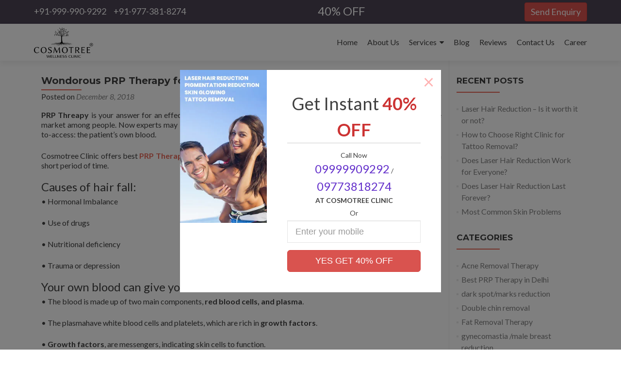

--- FILE ---
content_type: text/html; charset=UTF-8
request_url: https://cosmotreeclinic.com/wondorous-prp-therapy-for-wonderful-hair/
body_size: 19160
content:
<!DOCTYPE html>

<html lang="en-US" prefix="og: http://ogp.me/ns#">
<head>
<meta charset="UTF-8">
<meta name="viewport" content="width=device-width, initial-scale=1">
<link rel="profile" href="http://gmpg.org/xfn/11">
<link rel="pingback" href="https://cosmotreeclinic.com/xmlrpc.php">
	
<title>Wondorous PRP Therapy for Wonderful Hair | PRP Therapy in Delhi</title>
<meta name='robots' content='max-image-preview:large' />
	<style>img:is([sizes="auto" i], [sizes^="auto," i]) { contain-intrinsic-size: 3000px 1500px }</style>
	<!-- Speed of this site is optimised by WP Performance Score Booster plugin v1.9.2.2 - https://dipakgajjar.com/wp-performance-score-booster/ -->

<!-- This site is optimized with the Yoast SEO plugin v9.3 - https://yoast.com/wordpress/plugins/seo/ -->
<meta name="description" content="It is proven that PRP Therapy is much effective than other treatments of hair fall. By visiting us, you can get the satisfied PRP Therapy in Delhi at affordable prices."/>
<link rel="canonical" href="https://cosmotreeclinic.com/wondorous-prp-therapy-for-wonderful-hair/" />
<meta property="og:locale" content="en_US" />
<meta property="og:type" content="article" />
<meta property="og:title" content="Wondorous PRP Therapy for Wonderful Hair | PRP Therapy in Delhi" />
<meta property="og:description" content="It is proven that PRP Therapy is much effective than other treatments of hair fall. By visiting us, you can get the satisfied PRP Therapy in Delhi at affordable prices." />
<meta property="og:url" content="https://cosmotreeclinic.com/wondorous-prp-therapy-for-wonderful-hair/" />
<meta property="og:site_name" content="Cosmotree Clinic" />
<meta property="article:publisher" content="https://www.facebook.com/cosmotreeclinic" />
<meta property="article:tag" content="Best Hair Fall Treatment in Delhi" />
<meta property="article:tag" content="Best PRP Therapy in Delhi" />
<meta property="article:tag" content="Hair Loss Treatment in Delhi" />
<meta property="article:tag" content="PRP Therapy" />
<meta property="article:tag" content="PRP Therapy in Delhi" />
<meta property="article:tag" content="PRP Treatment" />
<meta property="article:section" content="hair fall / prp therapy" />
<meta property="article:published_time" content="2018-12-08T09:29:32+05:30" />
<meta property="article:modified_time" content="2019-01-28T13:16:25+05:30" />
<meta property="og:updated_time" content="2019-01-28T13:16:25+05:30" />
<meta property="og:image" content="https://cosmotreeclinic.com/wp-content/uploads/2018/12/hair-fall-prp.jpg" />
<meta property="og:image:secure_url" content="https://cosmotreeclinic.com/wp-content/uploads/2018/12/hair-fall-prp.jpg" />
<meta property="og:image:width" content="250" />
<meta property="og:image:height" content="250" />
<meta property="og:image:alt" content="PRP Therapy in Delhi" />
<meta name="twitter:card" content="summary_large_image" />
<meta name="twitter:description" content="It is proven that PRP Therapy is much effective than other treatments of hair fall. By visiting us, you can get the satisfied PRP Therapy in Delhi at affordable prices." />
<meta name="twitter:title" content="Wondorous PRP Therapy for Wonderful Hair | PRP Therapy in Delhi" />
<meta name="twitter:site" content="@CosmotreeClinic" />
<meta name="twitter:image" content="https://cosmotreeclinic.com/wp-content/uploads/2018/12/hair-fall-prp.jpg" />
<meta name="twitter:creator" content="@CosmotreeClinic" />
<script type='application/ld+json'>{"@context":"https://schema.org","@type":"Organization","url":"https://cosmotreeclinic.com/","sameAs":["https://www.facebook.com/cosmotreeclinic","https://in.linkedin.com/in/cosmotreeclinic","https://www.youtube.com/channel/UCyY12ts3Uek5yQkWcbOV-mw","https://twitter.com/CosmotreeClinic"],"@id":"https://cosmotreeclinic.com/#organization","name":"Cosmotree Clinic","logo":"https://cosmotreeclinic.com/wp-content/uploads/2018/10/logo.png"}</script>
<!-- / Yoast SEO plugin. -->

<link rel='dns-prefetch' href='//maxcdn.bootstrapcdn.com' />
<link rel='dns-prefetch' href='//fonts.googleapis.com' />
<link rel="alternate" type="application/rss+xml" title="Cosmotree Clinic &raquo; Feed" href="https://cosmotreeclinic.com/feed/" />
<link rel="alternate" type="application/rss+xml" title="Cosmotree Clinic &raquo; Comments Feed" href="https://cosmotreeclinic.com/comments/feed/" />
<link rel="alternate" type="application/rss+xml" title="Cosmotree Clinic &raquo; Wondorous PRP Therapy for Wonderful Hair Comments Feed" href="https://cosmotreeclinic.com/wondorous-prp-therapy-for-wonderful-hair/feed/" />
<script type="text/javascript">
/* <![CDATA[ */
window._wpemojiSettings = {"baseUrl":"https:\/\/s.w.org\/images\/core\/emoji\/15.0.3\/72x72\/","ext":".png","svgUrl":"https:\/\/s.w.org\/images\/core\/emoji\/15.0.3\/svg\/","svgExt":".svg","source":{"concatemoji":"https:\/\/cosmotreeclinic.com\/wp-includes\/js\/wp-emoji-release.min.js"}};
/*! This file is auto-generated */
!function(i,n){var o,s,e;function c(e){try{var t={supportTests:e,timestamp:(new Date).valueOf()};sessionStorage.setItem(o,JSON.stringify(t))}catch(e){}}function p(e,t,n){e.clearRect(0,0,e.canvas.width,e.canvas.height),e.fillText(t,0,0);var t=new Uint32Array(e.getImageData(0,0,e.canvas.width,e.canvas.height).data),r=(e.clearRect(0,0,e.canvas.width,e.canvas.height),e.fillText(n,0,0),new Uint32Array(e.getImageData(0,0,e.canvas.width,e.canvas.height).data));return t.every(function(e,t){return e===r[t]})}function u(e,t,n){switch(t){case"flag":return n(e,"\ud83c\udff3\ufe0f\u200d\u26a7\ufe0f","\ud83c\udff3\ufe0f\u200b\u26a7\ufe0f")?!1:!n(e,"\ud83c\uddfa\ud83c\uddf3","\ud83c\uddfa\u200b\ud83c\uddf3")&&!n(e,"\ud83c\udff4\udb40\udc67\udb40\udc62\udb40\udc65\udb40\udc6e\udb40\udc67\udb40\udc7f","\ud83c\udff4\u200b\udb40\udc67\u200b\udb40\udc62\u200b\udb40\udc65\u200b\udb40\udc6e\u200b\udb40\udc67\u200b\udb40\udc7f");case"emoji":return!n(e,"\ud83d\udc26\u200d\u2b1b","\ud83d\udc26\u200b\u2b1b")}return!1}function f(e,t,n){var r="undefined"!=typeof WorkerGlobalScope&&self instanceof WorkerGlobalScope?new OffscreenCanvas(300,150):i.createElement("canvas"),a=r.getContext("2d",{willReadFrequently:!0}),o=(a.textBaseline="top",a.font="600 32px Arial",{});return e.forEach(function(e){o[e]=t(a,e,n)}),o}function t(e){var t=i.createElement("script");t.src=e,t.defer=!0,i.head.appendChild(t)}"undefined"!=typeof Promise&&(o="wpEmojiSettingsSupports",s=["flag","emoji"],n.supports={everything:!0,everythingExceptFlag:!0},e=new Promise(function(e){i.addEventListener("DOMContentLoaded",e,{once:!0})}),new Promise(function(t){var n=function(){try{var e=JSON.parse(sessionStorage.getItem(o));if("object"==typeof e&&"number"==typeof e.timestamp&&(new Date).valueOf()<e.timestamp+604800&&"object"==typeof e.supportTests)return e.supportTests}catch(e){}return null}();if(!n){if("undefined"!=typeof Worker&&"undefined"!=typeof OffscreenCanvas&&"undefined"!=typeof URL&&URL.createObjectURL&&"undefined"!=typeof Blob)try{var e="postMessage("+f.toString()+"("+[JSON.stringify(s),u.toString(),p.toString()].join(",")+"));",r=new Blob([e],{type:"text/javascript"}),a=new Worker(URL.createObjectURL(r),{name:"wpTestEmojiSupports"});return void(a.onmessage=function(e){c(n=e.data),a.terminate(),t(n)})}catch(e){}c(n=f(s,u,p))}t(n)}).then(function(e){for(var t in e)n.supports[t]=e[t],n.supports.everything=n.supports.everything&&n.supports[t],"flag"!==t&&(n.supports.everythingExceptFlag=n.supports.everythingExceptFlag&&n.supports[t]);n.supports.everythingExceptFlag=n.supports.everythingExceptFlag&&!n.supports.flag,n.DOMReady=!1,n.readyCallback=function(){n.DOMReady=!0}}).then(function(){return e}).then(function(){var e;n.supports.everything||(n.readyCallback(),(e=n.source||{}).concatemoji?t(e.concatemoji):e.wpemoji&&e.twemoji&&(t(e.twemoji),t(e.wpemoji)))}))}((window,document),window._wpemojiSettings);
/* ]]> */
</script>
<style id='wp-emoji-styles-inline-css' type='text/css'>

	img.wp-smiley, img.emoji {
		display: inline !important;
		border: none !important;
		box-shadow: none !important;
		height: 1em !important;
		width: 1em !important;
		margin: 0 0.07em !important;
		vertical-align: -0.1em !important;
		background: none !important;
		padding: 0 !important;
	}
</style>
<link rel='stylesheet' id='wp-block-library-css' href='https://cosmotreeclinic.com/wp-includes/css/dist/block-library/style.min.css' type='text/css' media='all' />
<style id='classic-theme-styles-inline-css' type='text/css'>
/*! This file is auto-generated */
.wp-block-button__link{color:#fff;background-color:#32373c;border-radius:9999px;box-shadow:none;text-decoration:none;padding:calc(.667em + 2px) calc(1.333em + 2px);font-size:1.125em}.wp-block-file__button{background:#32373c;color:#fff;text-decoration:none}
</style>
<style id='global-styles-inline-css' type='text/css'>
:root{--wp--preset--aspect-ratio--square: 1;--wp--preset--aspect-ratio--4-3: 4/3;--wp--preset--aspect-ratio--3-4: 3/4;--wp--preset--aspect-ratio--3-2: 3/2;--wp--preset--aspect-ratio--2-3: 2/3;--wp--preset--aspect-ratio--16-9: 16/9;--wp--preset--aspect-ratio--9-16: 9/16;--wp--preset--color--black: #000000;--wp--preset--color--cyan-bluish-gray: #abb8c3;--wp--preset--color--white: #ffffff;--wp--preset--color--pale-pink: #f78da7;--wp--preset--color--vivid-red: #cf2e2e;--wp--preset--color--luminous-vivid-orange: #ff6900;--wp--preset--color--luminous-vivid-amber: #fcb900;--wp--preset--color--light-green-cyan: #7bdcb5;--wp--preset--color--vivid-green-cyan: #00d084;--wp--preset--color--pale-cyan-blue: #8ed1fc;--wp--preset--color--vivid-cyan-blue: #0693e3;--wp--preset--color--vivid-purple: #9b51e0;--wp--preset--gradient--vivid-cyan-blue-to-vivid-purple: linear-gradient(135deg,rgba(6,147,227,1) 0%,rgb(155,81,224) 100%);--wp--preset--gradient--light-green-cyan-to-vivid-green-cyan: linear-gradient(135deg,rgb(122,220,180) 0%,rgb(0,208,130) 100%);--wp--preset--gradient--luminous-vivid-amber-to-luminous-vivid-orange: linear-gradient(135deg,rgba(252,185,0,1) 0%,rgba(255,105,0,1) 100%);--wp--preset--gradient--luminous-vivid-orange-to-vivid-red: linear-gradient(135deg,rgba(255,105,0,1) 0%,rgb(207,46,46) 100%);--wp--preset--gradient--very-light-gray-to-cyan-bluish-gray: linear-gradient(135deg,rgb(238,238,238) 0%,rgb(169,184,195) 100%);--wp--preset--gradient--cool-to-warm-spectrum: linear-gradient(135deg,rgb(74,234,220) 0%,rgb(151,120,209) 20%,rgb(207,42,186) 40%,rgb(238,44,130) 60%,rgb(251,105,98) 80%,rgb(254,248,76) 100%);--wp--preset--gradient--blush-light-purple: linear-gradient(135deg,rgb(255,206,236) 0%,rgb(152,150,240) 100%);--wp--preset--gradient--blush-bordeaux: linear-gradient(135deg,rgb(254,205,165) 0%,rgb(254,45,45) 50%,rgb(107,0,62) 100%);--wp--preset--gradient--luminous-dusk: linear-gradient(135deg,rgb(255,203,112) 0%,rgb(199,81,192) 50%,rgb(65,88,208) 100%);--wp--preset--gradient--pale-ocean: linear-gradient(135deg,rgb(255,245,203) 0%,rgb(182,227,212) 50%,rgb(51,167,181) 100%);--wp--preset--gradient--electric-grass: linear-gradient(135deg,rgb(202,248,128) 0%,rgb(113,206,126) 100%);--wp--preset--gradient--midnight: linear-gradient(135deg,rgb(2,3,129) 0%,rgb(40,116,252) 100%);--wp--preset--font-size--small: 13px;--wp--preset--font-size--medium: 20px;--wp--preset--font-size--large: 36px;--wp--preset--font-size--x-large: 42px;--wp--preset--spacing--20: 0.44rem;--wp--preset--spacing--30: 0.67rem;--wp--preset--spacing--40: 1rem;--wp--preset--spacing--50: 1.5rem;--wp--preset--spacing--60: 2.25rem;--wp--preset--spacing--70: 3.38rem;--wp--preset--spacing--80: 5.06rem;--wp--preset--shadow--natural: 6px 6px 9px rgba(0, 0, 0, 0.2);--wp--preset--shadow--deep: 12px 12px 50px rgba(0, 0, 0, 0.4);--wp--preset--shadow--sharp: 6px 6px 0px rgba(0, 0, 0, 0.2);--wp--preset--shadow--outlined: 6px 6px 0px -3px rgba(255, 255, 255, 1), 6px 6px rgba(0, 0, 0, 1);--wp--preset--shadow--crisp: 6px 6px 0px rgba(0, 0, 0, 1);}:where(.is-layout-flex){gap: 0.5em;}:where(.is-layout-grid){gap: 0.5em;}body .is-layout-flex{display: flex;}.is-layout-flex{flex-wrap: wrap;align-items: center;}.is-layout-flex > :is(*, div){margin: 0;}body .is-layout-grid{display: grid;}.is-layout-grid > :is(*, div){margin: 0;}:where(.wp-block-columns.is-layout-flex){gap: 2em;}:where(.wp-block-columns.is-layout-grid){gap: 2em;}:where(.wp-block-post-template.is-layout-flex){gap: 1.25em;}:where(.wp-block-post-template.is-layout-grid){gap: 1.25em;}.has-black-color{color: var(--wp--preset--color--black) !important;}.has-cyan-bluish-gray-color{color: var(--wp--preset--color--cyan-bluish-gray) !important;}.has-white-color{color: var(--wp--preset--color--white) !important;}.has-pale-pink-color{color: var(--wp--preset--color--pale-pink) !important;}.has-vivid-red-color{color: var(--wp--preset--color--vivid-red) !important;}.has-luminous-vivid-orange-color{color: var(--wp--preset--color--luminous-vivid-orange) !important;}.has-luminous-vivid-amber-color{color: var(--wp--preset--color--luminous-vivid-amber) !important;}.has-light-green-cyan-color{color: var(--wp--preset--color--light-green-cyan) !important;}.has-vivid-green-cyan-color{color: var(--wp--preset--color--vivid-green-cyan) !important;}.has-pale-cyan-blue-color{color: var(--wp--preset--color--pale-cyan-blue) !important;}.has-vivid-cyan-blue-color{color: var(--wp--preset--color--vivid-cyan-blue) !important;}.has-vivid-purple-color{color: var(--wp--preset--color--vivid-purple) !important;}.has-black-background-color{background-color: var(--wp--preset--color--black) !important;}.has-cyan-bluish-gray-background-color{background-color: var(--wp--preset--color--cyan-bluish-gray) !important;}.has-white-background-color{background-color: var(--wp--preset--color--white) !important;}.has-pale-pink-background-color{background-color: var(--wp--preset--color--pale-pink) !important;}.has-vivid-red-background-color{background-color: var(--wp--preset--color--vivid-red) !important;}.has-luminous-vivid-orange-background-color{background-color: var(--wp--preset--color--luminous-vivid-orange) !important;}.has-luminous-vivid-amber-background-color{background-color: var(--wp--preset--color--luminous-vivid-amber) !important;}.has-light-green-cyan-background-color{background-color: var(--wp--preset--color--light-green-cyan) !important;}.has-vivid-green-cyan-background-color{background-color: var(--wp--preset--color--vivid-green-cyan) !important;}.has-pale-cyan-blue-background-color{background-color: var(--wp--preset--color--pale-cyan-blue) !important;}.has-vivid-cyan-blue-background-color{background-color: var(--wp--preset--color--vivid-cyan-blue) !important;}.has-vivid-purple-background-color{background-color: var(--wp--preset--color--vivid-purple) !important;}.has-black-border-color{border-color: var(--wp--preset--color--black) !important;}.has-cyan-bluish-gray-border-color{border-color: var(--wp--preset--color--cyan-bluish-gray) !important;}.has-white-border-color{border-color: var(--wp--preset--color--white) !important;}.has-pale-pink-border-color{border-color: var(--wp--preset--color--pale-pink) !important;}.has-vivid-red-border-color{border-color: var(--wp--preset--color--vivid-red) !important;}.has-luminous-vivid-orange-border-color{border-color: var(--wp--preset--color--luminous-vivid-orange) !important;}.has-luminous-vivid-amber-border-color{border-color: var(--wp--preset--color--luminous-vivid-amber) !important;}.has-light-green-cyan-border-color{border-color: var(--wp--preset--color--light-green-cyan) !important;}.has-vivid-green-cyan-border-color{border-color: var(--wp--preset--color--vivid-green-cyan) !important;}.has-pale-cyan-blue-border-color{border-color: var(--wp--preset--color--pale-cyan-blue) !important;}.has-vivid-cyan-blue-border-color{border-color: var(--wp--preset--color--vivid-cyan-blue) !important;}.has-vivid-purple-border-color{border-color: var(--wp--preset--color--vivid-purple) !important;}.has-vivid-cyan-blue-to-vivid-purple-gradient-background{background: var(--wp--preset--gradient--vivid-cyan-blue-to-vivid-purple) !important;}.has-light-green-cyan-to-vivid-green-cyan-gradient-background{background: var(--wp--preset--gradient--light-green-cyan-to-vivid-green-cyan) !important;}.has-luminous-vivid-amber-to-luminous-vivid-orange-gradient-background{background: var(--wp--preset--gradient--luminous-vivid-amber-to-luminous-vivid-orange) !important;}.has-luminous-vivid-orange-to-vivid-red-gradient-background{background: var(--wp--preset--gradient--luminous-vivid-orange-to-vivid-red) !important;}.has-very-light-gray-to-cyan-bluish-gray-gradient-background{background: var(--wp--preset--gradient--very-light-gray-to-cyan-bluish-gray) !important;}.has-cool-to-warm-spectrum-gradient-background{background: var(--wp--preset--gradient--cool-to-warm-spectrum) !important;}.has-blush-light-purple-gradient-background{background: var(--wp--preset--gradient--blush-light-purple) !important;}.has-blush-bordeaux-gradient-background{background: var(--wp--preset--gradient--blush-bordeaux) !important;}.has-luminous-dusk-gradient-background{background: var(--wp--preset--gradient--luminous-dusk) !important;}.has-pale-ocean-gradient-background{background: var(--wp--preset--gradient--pale-ocean) !important;}.has-electric-grass-gradient-background{background: var(--wp--preset--gradient--electric-grass) !important;}.has-midnight-gradient-background{background: var(--wp--preset--gradient--midnight) !important;}.has-small-font-size{font-size: var(--wp--preset--font-size--small) !important;}.has-medium-font-size{font-size: var(--wp--preset--font-size--medium) !important;}.has-large-font-size{font-size: var(--wp--preset--font-size--large) !important;}.has-x-large-font-size{font-size: var(--wp--preset--font-size--x-large) !important;}
:where(.wp-block-post-template.is-layout-flex){gap: 1.25em;}:where(.wp-block-post-template.is-layout-grid){gap: 1.25em;}
:where(.wp-block-columns.is-layout-flex){gap: 2em;}:where(.wp-block-columns.is-layout-grid){gap: 2em;}
:root :where(.wp-block-pullquote){font-size: 1.5em;line-height: 1.6;}
</style>
<link rel='stylesheet' id='katb_user_styles-css' href='https://cosmotreeclinic.com/wp-content/plugins/testimonial-basics/css/katb_user_styles.css' type='text/css' media='all' />
<style id='katb_user_styles-inline-css' type='text/css'>
/* ==== Testimonial Basics Custom Styles  ==== */.katb_test_box,.katb_test_box_basic,.katb_test_box_side_meta,.katb_test_box_basic_side_meta,.katb_schema_summary_box_basic,.katb_schema_summary_box_basic_side_meta,.katb_schema_summary_box,.katb_schema_summary_box_side_meta,.katb_paginate{ font-size: 1em; }.katb_test_wrap *,.katb_test_wrap_basic *,.katb_test_wrap_side_meta *,.katb_test_wrap_basic_side_meta *,.katb_popup_wrap.katb_content *,.katb_paginate *,.katb_schema_summary_wrap *,.katb_schema_summary_wrap_basic *,.katb_schema_summary_wrap_side_meta *,.katb_schema_summary_wrap_basic_side_meta *,.katb_grid_wrap *,.katb_grid_wrap_basic *{ font-family: Arial, Helvetica, sans-serif;}.katb_test_wrap,.katb_schema_summary_wrap,.katb_test_wrap_side_meta .katb_left_box,.katb_schema_summary_box_side_meta .katb_schema_company_wrap_side_meta{ background-color: #EDEDED;color: #000000;}.katb_test_wrap .katb_test_box,.katb_schema_summary_box,.katb_test_wrap_side_meta .katb_right_box,.katb_schema_summary_box_side_meta .katb_aggregate_wrap_side_meta,.katb_test_wrap .katb_test_text *{background-color: #DBDBDB;color: #000000!important; }.katb_test_box .katb_author,.katb_test_box_side_meta .katb_author,.katb_test_box .katb_date,.katb_test_box_side_meta .katb_date,.katb_test_box .katb_location,.katb_test_box_side_meta .katb_location,.katb_test_box .katb_custom1,.katb_test_box_side_meta .katb_custom1,.katb_test_box .katb_custom2,.katb_test_box_side_meta .katb_custom2{color: #000000!important; }.katb_test_box a,.katb_schema_summary_box a,.katb_test_box_side_meta a,.katb_schema_summary_box_side_meta a,.katb_test_box .katb_test_text .katb_excerpt_more,.katb_bulk_delete_label a{color: #3384E8!important;}.katb_test_box a:hover,.katb_schema_summary_box a:hover ,.katb_test_box_side_meta a:hover,.katb_schema_summary_box_side_meta a:hover,.katb_test_box .katb_test_text .katb_excerpt_more:hover,.katb_bulk_delete_label a:hover{color: #FFFFFF!important; }.katb_paginate.format input {background-color: #DBDBDB!important;color: #000000!important;}.katb_paginate input {font-size: 1em!important; }.katb_input_style {font-size: 1em!important; }.katb_grid_wrap .katb_two_wrap_all {border: 1px solid #DBDBDB!important;}.katb_two_wrap_all .katb_test_box .katb_title_rating_wrap,.katb_two_wrap_all .katb_test_box .katb_meta_bottom{ background-color: #DBDBDB!important;}.katb_two_wrap_all .katb_test_box .katb_test_text{ background-color: #EDEDED!important;}.katb_widget_box,.katb_widget_box_basic,.katb_widget_rotator_box,.katb_widget_rotator_box_basic{ font-size: 1em }.katb_widget_wrap *,.katb_widget_wrap_basic *,.katb_widget_rotator_wrap *,.katb_widget_rotator_wrap_basic *,.katb_popup_wrap.katb_widget *{ font-family: Verdana, Geneva, sans-serif; }.katb_widget_rotator_wrap,.katb_widget_box {background-color: #EDEDED; }.katb_widget_box .katb_title_rating_wrap,.katb_widget_box .katb_testimonial_wrap *,.katb_widget_rotator_box .katb_title_rating_wrap,.katb_widget_rotator_box .katb_testimonial_wrap{	color: #000000!important;}.katb_widget_box .widget_meta,.katb_widget_rotator_box .widget_meta{color: #000000;}.katb_widget_box a,.katb_widget_rotator_box a,.katb_widget_box a.katb_excerpt_more,.katb_widget_rotator_box a.katb_excerpt_more{color: #3384E8!important;}.katb_widget_box a:hover,.katb_widget_rotator_box a:hover {color: #FFFFFF!important;}.katb_widget_box .katb_image_meta_bottom,.katb_widget_rotator_box .katb_image_meta_bottom,.katb_widget_box .katb_centered_image_meta_bottom,.katb_widget_rotator_box .katb_centered_image_meta_bottom{ border-top: 1px solid #CECECE; }.katb_widget_box .katb_title_rating_wrap.center,.katb_widget_rotator_box .katb_title_rating_wrap.center{ border-bottom: 1px solid #CECECE; }.katb_widget_box .katb_image_meta_top,.katb_widget_rotator_box .katb_image_meta_top,.katb_widget_box .katb_centered_image_meta_top,.katb_widget_rotator_box .katb_centered_image_meta_top{border-bottom: 1px solid #CECECE; }.katb_widget_form {font-size: 1em!important; }.katb_css_rating { color: #EACB1E!important; }.katb_remove_link.remove_link_content a svg {width:1em; }.katb_remove_link.remove_link_widget a svg {width:1em; }				
</style>
<link rel='stylesheet' id='dashicons-css' href='https://cosmotreeclinic.com/wp-includes/css/dashicons.min.css' type='text/css' media='all' />
<link rel='stylesheet' id='obfx-module-pub-css-menu-icons-0-css' href='https://maxcdn.bootstrapcdn.com/font-awesome/4.7.0/css/font-awesome.min.css' type='text/css' media='all' />
<link rel='stylesheet' id='obfx-module-pub-css-menu-icons-1-css' href='https://cosmotreeclinic.com/wp-content/plugins/themeisle-companion/obfx_modules/menu-icons/css/public.css' type='text/css' media='all' />
<link rel='stylesheet' id='zerif_font-css' href='//fonts.googleapis.com/css?family=Lato%3A300%2C400%2C700%2C400italic%7CMontserrat%3A400%2C700%7CHomemade+Apple&#038;subset=latin%2Clatin-ext' type='text/css' media='all' />
<link rel='stylesheet' id='zerif_font_all-css' href='//fonts.googleapis.com/css?family=Open+Sans%3A300%2C300italic%2C400%2C400italic%2C600%2C600italic%2C700%2C700italic%2C800%2C800italic&#038;subset=latin&#038;ver=6.7.4' type='text/css' media='all' />
<link rel='stylesheet' id='zerif_bootstrap_style-css' href='https://cosmotreeclinic.com/wp-content/themes/zerif-lite/css/bootstrap.css' type='text/css' media='all' />
<link rel='stylesheet' id='zerif_fontawesome-css' href='https://cosmotreeclinic.com/wp-content/themes/zerif-lite/css/font-awesome.min.css' type='text/css' media='all' />
<link rel='stylesheet' id='zerif_style-css' href='https://cosmotreeclinic.com/wp-content/themes/zerif-lite/style.css' type='text/css' media='all' />
<style id='zerif_style-inline-css' type='text/css'>

		.page-template-builder-fullwidth {
			overflow: hidden;
		}
		@media (min-width: 768px) {
			.page-template-builder-fullwidth-std .header > .elementor {
				padding-top: 76px;
			}
		}

</style>
<link rel='stylesheet' id='zerif_responsive_style-css' href='https://cosmotreeclinic.com/wp-content/themes/zerif-lite/css/responsive.css' type='text/css' media='all' />
<!--[if lt IE 9]>
<link rel='stylesheet' id='zerif_ie_style-css' href='https://cosmotreeclinic.com/wp-content/themes/zerif-lite/css/ie.css' type='text/css' media='all' />
<![endif]-->
<script type="text/javascript" src="https://cosmotreeclinic.com/wp-includes/js/jquery/jquery.min.js" id="jquery-core-js"></script>
<script type="text/javascript" src="https://cosmotreeclinic.com/wp-includes/js/jquery/jquery-migrate.min.js" id="jquery-migrate-js"></script>
<!--[if lt IE 9]>
<script type="text/javascript" src="https://cosmotreeclinic.com/wp-content/themes/zerif-lite/js/html5.js" id="zerif_html5-js"></script>
<![endif]-->
<link rel="https://api.w.org/" href="https://cosmotreeclinic.com/wp-json/" /><link rel="alternate" title="JSON" type="application/json" href="https://cosmotreeclinic.com/wp-json/wp/v2/posts/1007" /><link rel="EditURI" type="application/rsd+xml" title="RSD" href="https://cosmotreeclinic.com/xmlrpc.php?rsd" />
<meta name="generator" content="WordPress 6.7.4" />
<link rel='shortlink' href='https://cosmotreeclinic.com/?p=1007' />
<link rel="alternate" title="oEmbed (JSON)" type="application/json+oembed" href="https://cosmotreeclinic.com/wp-json/oembed/1.0/embed?url=https%3A%2F%2Fcosmotreeclinic.com%2Fwondorous-prp-therapy-for-wonderful-hair%2F" />
<link rel="alternate" title="oEmbed (XML)" type="text/xml+oembed" href="https://cosmotreeclinic.com/wp-json/oembed/1.0/embed?url=https%3A%2F%2Fcosmotreeclinic.com%2Fwondorous-prp-therapy-for-wonderful-hair%2F&#038;format=xml" />
<link rel="icon" href="https://cosmotreeclinic.com/wp-content/uploads/2018/10/cropped-logo-3-32x32.png" sizes="32x32" />
<link rel="icon" href="https://cosmotreeclinic.com/wp-content/uploads/2018/10/cropped-logo-3-192x192.png" sizes="192x192" />
<link rel="apple-touch-icon" href="https://cosmotreeclinic.com/wp-content/uploads/2018/10/cropped-logo-3-180x180.png" />
<meta name="msapplication-TileImage" content="https://cosmotreeclinic.com/wp-content/uploads/2018/10/cropped-logo-3-270x270.png" />

<!------------- start popup---------->
<script src="https://ajax.googleapis.com/ajax/libs/jquery/1.12.4/jquery.min.js"></script>

<script>
  window.dataLayer = window.dataLayer || [];
  function gtag(){dataLayer.push(arguments);}
  gtag('js', new Date());

  gtag('config', 'UA-128284176-1');
</script>
	<meta name="google-site-verification" content="vL5YqYjxbTPvrHs9nOkIUGekZqKKO7gMHZFs6mumpf4" />
	<script async src="https://www.googletagmanager.com/gtag/js?id=UA-128284176-1"></script>
	<style>
.mksPopUp{ position:fixed; left:0; top:0; bottom:0; right:0; z-index:9999;display:none; transition:0.4s; overflow:auto; overflow-x:hidden; font-size:14px}
.mksPopUp.show{ animation-name:bounceInLeft; animation-duration: 1s;display:block;}
.mksPopUp .thin-layer{ background:rgba(0,0,0,.5); position:fixed;left:0; top:0; bottom:0; right:0;z-index:1}
.mksPopUp .popUpContainer{ width:42%;  position:absolute; left:50%; margin-left:-21%; top:20%; z-index:2; background-color:#fff; }
.mksPopUp .frm{ background:#fff;position:relative; padding:3em 3em;text-align:center;}
.mksPopUp .off{ color:#fff; background:#7eadef; position:relative; padding:0; overflow:hidden; max-height:395px}
.mksPopUp .off img{  width:100%;}
.mksPopUp .cross{ color:#f00; font-size:36px; display:block; position:absolute; top:25px; right:15px; text-align:center; line-height:0; cursor:pointer; opacity:.3; transition:0.4s}.mksPopUp .cross:hover{ opacity:1; transform: scale(2);}
.mksPopUp .t1,.mksPopUp .t2{ font-size:36px}
.mksPopUp .t2{ color:#C33}
.mksPopUp .fl{ border-bottom:1px solid #ccc;margin-bottom:1em}
#dismis{ color:#0CF; text-align:center; display:inline-block; margin-top:10px; cursor:pointer}
.mksPopUp p{ margin-bottom:5px}
.bf{ font-size:24px; color:#63C}
.success {
  -webkit-animation: seconds 1.0s forwards;
  -webkit-animation-iteration-count: 1;
  -webkit-animation-delay: 5s;
  animation: seconds 1.0s forwards;
  animation-iteration-count: 1;
  animation-delay: 5s;
  box-shadow:0 0 5px rgba(0,0,0,.5);
  position:absolute; top:30%; width:50%;left:50%; margin-left:-25%; z-index:999; padding:2em 4em;
    
}

.mksPopUp .cross {
    color: #f00;
    font-size: 40px;
    display: block;
    position: absolute;
    top: 24px;
    right: 14px;
    text-align: center;
    line-height: 0;
    cursor: pointer;
    opacity: .3;
    transition: 0.4s;
}

.callBtnFixAtFooter{ display:none}
@media only screen and (max-width:1199px){
	.mksPopUp .popUpContainer{ width:70%;left:50%; margin-left:-35%; top:10%;}
}
@media only screen and (max-width:991px){
	.mksPopUp .popUpContainer{ width:90%;left:50%; margin-left:-45%; top:10%;}
	.success{ width:90%; margin:1em auto; position:relative; top:35%; padding:1em;left:auto !important;}
}
@media only screen and (max-width:767px){
	.mksPopUp .frm{border:4px dashed #c9302c;}
	body{ padding-bottom:35px}
	.callBtnFixAtFooter{ display:block; width:100%; position:fixed; bottom:0; left:0; right:0; text-align:center; background:#FA0543; color:#fff; padding:5px 10px;z-index:9999}
		.callBtnFixAtFooter:focus{ background:#C20333; color:#fff;text-decoration:none}
	.callBtnFixAtFooter svg{ transform:rotate(90deg); position:relative; top:5px}
	
	.mksPopUp .cross {
    color: #f00;
    font-size: 40px;
    display: block;
    position: absolute;
    top: 15px;
    left: 300px;
    text-align: center;
    line-height: 0;
    cursor: pointer;
    opacity: .3;
    transition: 0.4s;
}

}
@media only screen and (max-width:479px){
	.mksPopUp .popUpContainer{ width:96%;left:50%; margin-left:-48%; top:5%;}
	.mksPopUp .frm{ padding:1em}
	.mksPopUp .t1, .mksPopUp .t2{ font-size:28px}.mksPopUp .bf{ font-size:19px}
}

/******************
* Bounce in left *
*******************/

@-webkit-keyframes bounceInLeft { 
    0% {opacity: 0;-webkit-transform: translateX(-400px);} 
    60% {-webkit-transform: translateX(30px); } 
    80% {-webkit-transform: translateX(-10px);} 
    100% {opacity: 1; -webkit-transform: translateX(0);} 
} 
@keyframes bounceInLeft { 
    0% {opacity: 0;transform: translateX(-400px);} 
    60% {transform: translateX(30px);} 
    80% {transform: translateX(-10px);} 
    100% {opacity: 1;transform: translateX(0);} 
} 

.bounceInLeft {-webkit-animation-name: bounceInLeft;animation-name: bounceInLeft;}

@-webkit-keyframes seconds {
  0% {
    opacity: 1;
  }
  100% {
    opacity: 0;
    left: -9999px; 
    position: absolute;   
  }
}
@keyframes seconds {
  0% {
    opacity: 1;
  }
  100% {
    opacity: 0;
    left: -9999px;
    position: absolute;     
  }
}


</style>

</head>


	<body class="single single-post postid-1007 single-format-standard wp-custom-logo" >		
		
	

<script>
$(function(){ 
    if(navigator.userAgent.match(/(iPhone|Android.*Mobile)/i))
    {
        $('a[data-tel]').each(function(){
            $(this).prop('href', 'tel:' + $(this).data('tel'));
        });
    }
})
</script>


		
	

<div class="top-header">
    <div class="container">
        <div class="row">
            <div class="col-md-6 text-left callNo">
                <a data-tel="+919999909292">+91-999-990-9292</a><a data-tel="+919773818274">+91-977-381-8274</a>     
             </div>
			
		<div class="col-md-3 text-left">
			<a href="https://cosmotreeclinic.com/enquiry-now/" target="_top"><h3 style="margin-bottom:0">40% OFF </h3></a>
			
			 <div class="top-header-latest-posts at-display-inline-block"></div>
		</div>
             
    <div class="col-md-3 text-right">
       <a href="https://cosmotreeclinic.com/enquiry-now/" target="_top" class="btn btn-danger">Send Enquiry</a>
   		 <div class="top-header-latest-posts at-display-inline-block"></div>                         
    </div>
    </div>
</div>

</div>	
		
<div id="mobilebgfix">
	<div class="mobile-bg-fix-img-wrap">
		<div class="mobile-bg-fix-img"></div>
	</div>
	<div class="mobile-bg-fix-whole-site">
<header id="home" class="header other-page" itemscope="itemscope" itemtype="http://schema.org/WPHeader">

	<div id="main-nav" class="navbar navbar-inverse bs-docs-nav" role="banner">

		<div class="container">

			
			<div class="navbar-header responsive-logo">

				<button class="navbar-toggle collapsed" type="button" data-toggle="collapse" data-target=".bs-navbar-collapse">

				<span class="sr-only">Toggle navigation</span>

				<span class="icon-bar"></span>

				<span class="icon-bar"></span>

				<span class="icon-bar"></span>

				</button>

					<div class="navbar-brand" itemscope itemtype="http://schema.org/Organization">
                    <h1 style='display:none;'>Cosmotree Clinic</h1>
													
							<a href="https://cosmotreeclinic.com/" class="custom-logo-link" rel="home"><img width="120" height="64" src="https://cosmotreeclinic.com/wp-content/uploads/2018/10/cropped-logo-cosmotree-clinic.png" class="custom-logo" alt="Cosmotree Clinic" decoding="async" /></a>							
						
					</div> <!-- /.navbar-brand -->

				</div> <!-- /.navbar-header -->

			
		
		<nav class="navbar-collapse bs-navbar-collapse collapse" id="site-navigation" itemscope itemtype="http://schema.org/SiteNavigationElement">
			<a class="screen-reader-text skip-link" href="#content">Skip to content</a>
			<ul id="menu-primary-menu" class="nav navbar-nav navbar-right responsive-nav main-nav-list"><li id="menu-item-54" class="menu-item menu-item-type-post_type menu-item-object-page menu-item-home menu-item-54"><a href="https://cosmotreeclinic.com/">Home</a></li>
<li id="menu-item-55" class="menu-item menu-item-type-post_type menu-item-object-page menu-item-55"><a href="https://cosmotreeclinic.com/about-us/">About Us</a></li>
<li id="menu-item-59" class="menu-item menu-item-type-post_type menu-item-object-page menu-item-has-children menu-item-59"><a href="https://cosmotreeclinic.com/services/">Services</a>
<ul class="sub-menu">
	<li id="menu-item-67" class="menu-item menu-item-type-post_type menu-item-object-page menu-item-67"><a href="https://cosmotreeclinic.com/laser-hair-removal-delhi/">Laser Hair Reduction</a></li>
	<li id="menu-item-72" class="menu-item menu-item-type-post_type menu-item-object-page menu-item-72"><a href="https://cosmotreeclinic.com/tattoo-removal-in-delhi/">Tattoo Removal</a></li>
	<li id="menu-item-71" class="menu-item menu-item-type-post_type menu-item-object-page menu-item-71"><a href="https://cosmotreeclinic.com/skin-whitening-treatment-in-delhi/">Skin Glowing</a></li>
	<li id="menu-item-363" class="menu-item menu-item-type-post_type menu-item-object-page menu-item-363"><a href="https://cosmotreeclinic.com/pigmentation-removal-in-delhi/">Pigmentation / Dark Spots Reduction</a></li>
	<li id="menu-item-64" class="menu-item menu-item-type-post_type menu-item-object-page menu-item-64"><a href="https://cosmotreeclinic.com/hair-fall-treatment-in-delhi/">Hair Fall Therapy / PRP Therapy</a></li>
	<li id="menu-item-428" class="menu-item menu-item-type-post_type menu-item-object-page menu-item-428"><a href="https://cosmotreeclinic.com/scar-removal-treatment-in-delhi/">Scar and Marks Reduction</a></li>
	<li id="menu-item-548" class="menu-item menu-item-type-post_type menu-item-object-page menu-item-548"><a href="https://cosmotreeclinic.com/dark-circles-eye-puffiness/">Dark Circles &#038; Eye Puffiness</a></li>
	<li id="menu-item-562" class="menu-item menu-item-type-post_type menu-item-object-page menu-item-562"><a href="https://cosmotreeclinic.com/mole-removal-treatment-in-delhi/">Mole Removal</a></li>
	<li id="menu-item-61" class="menu-item menu-item-type-post_type menu-item-object-page menu-item-61"><a href="https://cosmotreeclinic.com/breast-implant-treatment-in-delhi/">Cosmetic Breast Therapy</a></li>
	<li id="menu-item-73" class="menu-item menu-item-type-post_type menu-item-object-page menu-item-73"><a href="https://cosmotreeclinic.com/weight-loss-center/">Weight Loss / Liposuction</a></li>
	<li id="menu-item-68" class="menu-item menu-item-type-post_type menu-item-object-page menu-item-68"><a href="https://cosmotreeclinic.com/physiotherapy-clinic-in-delhi/">Physiotherapy</a></li>
	<li id="menu-item-65" class="menu-item menu-item-type-post_type menu-item-object-page menu-item-65"><a href="https://cosmotreeclinic.com/hair-transplant-in-delhi/">Hair Transplant</a></li>
	<li id="menu-item-1070" class="menu-item menu-item-type-post_type menu-item-object-page menu-item-1070"><a href="https://cosmotreeclinic.com/hair-weaving-in-delhi/">Hair Weaving</a></li>
	<li id="menu-item-1069" class="menu-item menu-item-type-post_type menu-item-object-page menu-item-1069"><a href="https://cosmotreeclinic.com/skin-glow-anti-aging/">Skin Glow / Anti Aging</a></li>
	<li id="menu-item-635" class="menu-item menu-item-type-post_type menu-item-object-page menu-item-635"><a href="https://cosmotreeclinic.com/gynecomastia-treatment/">Gynecomastia Surgery</a></li>
</ul>
</li>
<li id="menu-item-56" class="menu-item menu-item-type-post_type menu-item-object-page current_page_parent menu-item-56"><a href="https://cosmotreeclinic.com/blog/">Blog</a></li>
<li id="menu-item-76" class="menu-item menu-item-type-post_type menu-item-object-page menu-item-76"><a href="https://cosmotreeclinic.com/reviews/">Reviews</a></li>
<li id="menu-item-57" class="menu-item menu-item-type-post_type menu-item-object-page menu-item-57"><a href="https://cosmotreeclinic.com/contact-us/">Contact Us</a></li>
<li id="menu-item-1034" class="menu-item menu-item-type-post_type menu-item-object-page menu-item-1034"><a href="https://cosmotreeclinic.com/career/">Career</a></li>
</ul>		</nav>

		
		</div> <!-- /.container -->

		
	</div> <!-- /#main-nav -->
	<!-- / END TOP BAR -->

<div class="clear"></div>

</header> <!-- / END HOME SECTION  -->

<div id="content" class="site-content">

	<div class="container">
				<div class="content-left-wrap col-md-9">
						<div id="primary" class="content-area">
				<main itemscope itemtype="http://schema.org/WebPageElement" itemprop="mainContentOfPage" id="main" class="site-main">
				<article id="post-1007" class="post-1007 post type-post status-publish format-standard has-post-thumbnail hentry category-prp-therapy tag-best-hair-fall-treatment-in-delhi tag-best-prp-therapy-in-delhi tag-hair-loss-treatment-in-delhi tag-prp-therapy tag-prp-therapy-in-delhi tag-prp-treatment">

	<header class="entry-header">

		<h1 class="entry-title">Wondorous PRP Therapy for Wonderful Hair</h1>

		<div class="entry-meta">

			<span class="posted-on">Posted on <a href="https://cosmotreeclinic.com/wondorous-prp-therapy-for-wonderful-hair/" rel="bookmark"><time class="entry-date published" datetime="2018-12-08T14:59:32+05:30">December 8, 2018</time><time class="updated" datetime="2019-01-28T18:46:25+05:30">January 28, 2019</time></a></span><span class="byline"> by <span class="author vcard"><a class="url fn n" href="https://cosmotreeclinic.com/author/admin/">admin</a></span></span>
		</div><!-- .entry-meta -->

	</header><!-- .entry-header -->

	<div class="entry-content">

		<p><strong>PRP Threapy</strong> is your answer for an effective, minimally invasive and safe therapy for hair fall. It is the new buzz in the market among people. Now experts may be a step closer to success thanks to a therapy tool that’s all-natural and easy-to-access: the patient’s own blood.</p>
<p>Cosmotree Clinic offers best <strong><a title="Hair Fall Therapy in Delhi" href="https://cosmotreeclinic.com/hair-fall-therapy-in-delhi/">PRP Therapy/PRP Therapy </a></strong>in Delhi/NCR and Bengaluru giving effective natural results in short period of time.</p>
<h3>Causes of hair fall:</h3>
<p>• Hormonal Imbalance</p>
<p>• Use of drugs</p>
<p>• Nutritional deficiency</p>
<p>• Trauma or depression</p>
<h3>Your own blood can give you nice hairs.</h3>
<p>• The blood is made up of two main components, <strong>red blood cells, and plasma</strong>.</p>
<p>• The plasmahave white blood cells and platelets, which are rich in <strong>growth factors</strong>.</p>
<p>• <strong>Growth factors</strong>, are messengers, indicating skin cells to function.</p>
<p>• The good news for people with hair fall is that growth factors can help quicken the activity of the hair<br />
follicles and promote new hair growth.</p>
<p>Cosmotree Clinic offers the best <strong><a title="Hair Fall Therapy in Delhi" href="https://cosmotreeclinic.com/hair-fall-therapy-in-delhi/">PRP Therapy</a></strong> for hair fall and hair loss, giving effective visible results without invasive surgeries. All the therapys are done after examining patient’s skin and body needs, skin sensitivity etc.</p>
<h3>Benefits of PRP Therapy:</h3>
<p>• Non-surgical procedure.</p>
<p>• Quick procedure and no downtime.</p>
<p>• Very safe and effective.</p>
<p>• Natural-looking end results.</p>
<h3>How Does PRP Therapy for hair fall work?</h3>
<p>PRP (platelet rich plasma) therapy for hair loss is an innovative new non-surgical option for men and women who require stimulation of hair growth. Platelet-rich plasma therapy (PRP) begins by centrifuging a person’s own blood to create a concentrated mix of plasma cells and growth factors. This concentrated (and now platelet-rich) plasma can then be injected directly into the scalp to stimulate hair growth. The primary use of using PRP in hair therapys for hair fall is to stimulate inactive hair follicles into an active growth phase.</p>
<p>• It is a, non- surgical, alternative medical procedure used for the treating hair loss or hair thinning.</p>
<p>• The therapy involves withdrawing a sample of the patient’s own blood, processing it so only the PRP growth<br />
factors remain, and injecting it into the scalp to stimulate natural hair growth.</p>
<h3>How Long Does the Procedure Take?</h3>
<p>The procedure typically takes a couple of hours, the majority of which involves preparation and recovery time. PRP therapy is safely performed in a medical office, relieving pain without the risks involved with surgery, general anesthesia, or hospital stays.</p>
<p>Recovery is minimal; in fact, most people return to their jobs or usual activities directly after the procedure.</p>
<h3>What are the Expected Results?</h3>
<p>• Results vary from person to person because of change in skin and body needs and constitution.</p>
<p>• PRP Therapy for hair fall and thinning currently show many positive results.</p>
<p>• People undergoing PRP Therapy for hair fall noticed increased hair density in short period of time.</p>
<p>• New hair only grows in the anagen phase (growth stage)so it may take a few months to see new hair growth after your PRP therapy.</p>

	</div><!-- .entry-content -->

	<footer class="entry-footer">

		This entry was posted in <a href="https://cosmotreeclinic.com/category/prp-therapy/" rel="category tag">hair fall / prp therapy</a> and tagged <a href="https://cosmotreeclinic.com/tag/best-hair-fall-treatment-in-delhi/" rel="tag">Best Hair Fall Treatment in Delhi</a>, <a href="https://cosmotreeclinic.com/tag/best-prp-therapy-in-delhi/" rel="tag">Best PRP Therapy in Delhi</a>, <a href="https://cosmotreeclinic.com/tag/hair-loss-treatment-in-delhi/" rel="tag">Hair Loss Treatment in Delhi</a>, <a href="https://cosmotreeclinic.com/tag/prp-therapy/" rel="tag">PRP Therapy</a>, <a href="https://cosmotreeclinic.com/tag/prp-therapy-in-delhi/" rel="tag">PRP Therapy in Delhi</a>, <a href="https://cosmotreeclinic.com/tag/prp-treatment/" rel="tag">PRP Treatment</a>. Bookmark the <a href="https://cosmotreeclinic.com/wondorous-prp-therapy-for-wonderful-hair/" rel="bookmark">permalink</a>.
		
	</footer><!-- .entry-footer -->

</article><!-- #post-## -->

	<nav class="navigation post-navigation" aria-label="Posts">
		<h2 class="screen-reader-text">Post navigation</h2>
		<div class="nav-links"><div class="nav-previous"><a href="https://cosmotreeclinic.com/hair-transplant-treatment-at-cosmotree-clinic/" rel="prev"><span class="meta-nav">&larr;</span> Hair Transplant Treatment at Cosmotree Clinic</a></div><div class="nav-next"><a href="https://cosmotreeclinic.com/pigmentation-hyperpigmentation-melasma/" rel="next">Pigmentation / Hyperpigmentation / Melasma <span class="meta-nav">&rarr;</span></a></div></div>
	</nav>
<div id="comments" class="comments-area">

	
	
	
</div><!-- #comments -->
				</main><!-- #main -->
			</div><!-- #primary -->
					</div><!-- .content-left-wrap -->
						<div class="sidebar-wrap col-md-3 content-left-wrap">
			

	<div id="secondary" class="widget-area" role="complementary">

		
		
		<aside id="recent-posts-2" class="widget widget_recent_entries">
		<h2 class="widget-title">Recent Posts</h2>
		<ul>
											<li>
					<a href="https://cosmotreeclinic.com/laser-hair-removal-is-it-worth-it-or-not/">Laser Hair Reduction – Is it worth it or not?</a>
									</li>
											<li>
					<a href="https://cosmotreeclinic.com/how-to-choose-right-clinic-for-tattoo-removal/">How to Choose Right Clinic for Tattoo Removal?</a>
									</li>
											<li>
					<a href="https://cosmotreeclinic.com/does-laser-hair-removal-work-for-everyone/">Does Laser Hair Reduction Work for Everyone?</a>
									</li>
											<li>
					<a href="https://cosmotreeclinic.com/does-laser-hair-removal-last-forever/">Does Laser Hair Reduction Last Forever?</a>
									</li>
											<li>
					<a href="https://cosmotreeclinic.com/most-common-skin-problems/">Most Common Skin Problems</a>
									</li>
					</ul>

		</aside><aside id="categories-2" class="widget widget_categories"><h2 class="widget-title">Categories</h2>
			<ul>
					<li class="cat-item cat-item-75"><a href="https://cosmotreeclinic.com/category/acne-removal-treatments/">Acne Removal Therapy</a>
</li>
	<li class="cat-item cat-item-86"><a href="https://cosmotreeclinic.com/category/best-prp-therapy-in-delhi/">Best PRP Therapy in Delhi</a>
</li>
	<li class="cat-item cat-item-7"><a href="https://cosmotreeclinic.com/category/dark-spot-marks-removal/">dark spot/marks reduction</a>
</li>
	<li class="cat-item cat-item-77"><a href="https://cosmotreeclinic.com/category/double-chin-removal/">Double chin removal</a>
</li>
	<li class="cat-item cat-item-87"><a href="https://cosmotreeclinic.com/category/fat-removal-treatment/">Fat Removal Therapy</a>
</li>
	<li class="cat-item cat-item-12"><a href="https://cosmotreeclinic.com/category/gynecomastia-male-breast-reduction/">gynecomastia /male breast reduction</a>
</li>
	<li class="cat-item cat-item-9"><a href="https://cosmotreeclinic.com/category/prp-therapy/">hair fall / prp therapy</a>
</li>
	<li class="cat-item cat-item-28"><a href="https://cosmotreeclinic.com/category/hair-treatment/">Hair Therapy</a>
</li>
	<li class="cat-item cat-item-71"><a href="https://cosmotreeclinic.com/category/hair-transplant/">Hair Transplant</a>
</li>
	<li class="cat-item cat-item-72"><a href="https://cosmotreeclinic.com/category/hair-transplant-in-delhi/">Hair Transplant in Delhi</a>
</li>
	<li class="cat-item cat-item-13"><a href="https://cosmotreeclinic.com/category/hair-transplant-treatment/">hair transplant therapy</a>
</li>
	<li class="cat-item cat-item-14"><a href="https://cosmotreeclinic.com/category/hyperpigmentaion/">hyperpigmentaion</a>
</li>
	<li class="cat-item cat-item-4"><a href="https://cosmotreeclinic.com/category/laser-hair-removal/">laser hair reduction</a>
</li>
	<li class="cat-item cat-item-58"><a href="https://cosmotreeclinic.com/category/laser-treatments/">Laser Therapy</a>
</li>
	<li class="cat-item cat-item-88"><a href="https://cosmotreeclinic.com/category/liposuction-treatment/">Liposuction Therapy</a>
</li>
	<li class="cat-item cat-item-11"><a href="https://cosmotreeclinic.com/category/mole-removal/">mole removal</a>
</li>
	<li class="cat-item cat-item-5"><a href="https://cosmotreeclinic.com/category/pigmentation/">pigmentation</a>
</li>
	<li class="cat-item cat-item-84"><a href="https://cosmotreeclinic.com/category/prp-treatment/">PRP Therapy</a>
</li>
	<li class="cat-item cat-item-85"><a href="https://cosmotreeclinic.com/category/prp-treatment-in-delhi/">PRP Therapy in Delhi</a>
</li>
	<li class="cat-item cat-item-116"><a href="https://cosmotreeclinic.com/category/rhinoplasty/">Rhinoplasty</a>
</li>
	<li class="cat-item cat-item-6"><a href="https://cosmotreeclinic.com/category/skin-whitening/">skin glowing</a>
</li>
	<li class="cat-item cat-item-120"><a href="https://cosmotreeclinic.com/category/skin-lightening/">Skin Glowing</a>
</li>
	<li class="cat-item cat-item-16"><a href="https://cosmotreeclinic.com/category/skin-treatments/">Skin Therapy</a>
</li>
	<li class="cat-item cat-item-17"><a href="https://cosmotreeclinic.com/category/skin-treatment-in-delhi/">Skin Therapy in Delhi</a>
</li>
	<li class="cat-item cat-item-15"><a href="https://cosmotreeclinic.com/category/skin-tightening/">skin tightening</a>
</li>
	<li class="cat-item cat-item-8"><a href="https://cosmotreeclinic.com/category/tattoo-removal/">tattoo reduction</a>
</li>
	<li class="cat-item cat-item-1"><a href="https://cosmotreeclinic.com/category/uncategorized/">Uncategorized</a>
</li>
			</ul>

			</aside><aside id="text-2" class="widget widget_text"><h2 class="widget-title">Enquiry Now</h2>			<div class="textwidget"><p><strong style="font-size: 20px; color: #fc6d6d;">Send Enquiry Now &amp; Get UpTo 40% OFF</strong></p>


<!-- Fast Secure Contact Form plugin 4.0.44 - begin - FastSecureContactForm.com -->
<div style="clear:both;"></div>

<div id="FSContact1" style="width:99%; max-width:555px;">
<form action="https://cosmotreeclinic.com/wondorous-prp-therapy-for-wonderful-hair/#FSContact1" id="fscf_form1" method="post">

<div id="fscf_div_clear1_0" style="clear:both;">
  <div id="fscf_div_field1_0" style="clear:left; float:left; width:99%; max-width:550px; margin-right:10px;">
    <div style="text-align:left; padding-top:5px; margin-bottom:5px">
      <label style="text-align:left;" for="fscf_name1">Name:<span style="text-align:left;">*</span></label>
    </div>
    <div style="text-align:left;">
      <input style="text-align:left; margin:0; width:99%; max-width:500px; border-radius:4px" type="text" id="fscf_name1" name="full_name" value=""  />
    </div>
  </div>
</div>

<div id="fscf_div_clear1_4" style="clear:both;">
  <div id="fscf_div_field1_4" style="clear:left; float:left; width:99%; max-width:550px; margin-right:10px;">
    <div  id="fscf_label1_4" style="text-align:left; padding-top:5px; margin-bottom:5px">
      <label style="text-align:left;" for="fscf_field1_4">Contact No<span style="text-align:left;">*</span></label>
    </div>
    <div style="text-align:left;">
      <input style="text-align:left; margin:0; width:99%; max-width:500px; border-radius:4px" type="text" id="fscf_field1_4" name="Contact-No" value=""  />
    </div>
  </div>
</div>

<div id="fscf_div_clear1_3" style="clear:both;">
  <div id="fscf_div_field1_3" style="clear:left; float:left; width:99%; max-width:550px; margin-right:10px;">
    <div style="text-align:left; padding-top:5px; margin-bottom:5px">
      <label style="text-align:left;" for="fscf_field1_3">Message:<span style="text-align:left;">*</span></label>
    </div>
    <div style="text-align:left;">
      <textarea style="text-align:left; margin:0; width:99%; max-width:500px; height:120px;" id="fscf_field1_3" name="message" cols="30" rows="10" ></textarea>
    </div>
  </div>
</div>
<div style="clear:both;"></div>

<div id="fscf_submit_div1" style="text-align:left; clear:both; padding-top:15px;">
		<input type="submit" id="fscf_submit1" style="cursor:pointer; margin:0;" value="Submit"  onclick="this.disabled=true; this.value='Submitting...'; this.form.submit();" /> 
</div>

<input type="hidden" name="fscf_submitted" value="0" />
<input type="hidden" name="fs_postonce_1" value="0c69deef33e6459c9625d9f4d12d987d,1768866289" />
<input type="hidden" name="si_contact_action" value="send" />
<input type="hidden" name="form_id" value="1" />
<input type="hidden" name="mailto_id" value="1" />

</form>
</div>
<div style="clear:both;"></div>

<!-- Fast Secure Contact Form plugin 4.0.44 - end - FastSecureContactForm.com -->

</div>
		</aside>
		
	</div><!-- #secondary -->

			</div><!-- .sidebar-wrap -->
			</div><!-- .container -->

</div><!-- .site-content -->


<footer id="footer" itemscope="itemscope" itemtype="http://schema.org/WPFooter">

	<div class="footer-widget-wrap"><div class="container"><div class="footer-widget col-xs-12 col-sm-4"><aside id="custom_html-2" class="widget_text widget footer-widget-footer widget_custom_html"><h3 class="widget-title">QUICK LINKS</h3><div class="textwidget custom-html-widget"><li><a href="https://cosmotreeclinic.com/about-us/"><strong style="color: white; display:block">About Us</strong></a></li> 

<li><a href="https://cosmotreeclinic.com/contact-us/"><strong style="color: white;display:block">Contact Us</strong></a></li> 

<li><a href="https://cosmotreeclinic.com/blog/"><strong style="color: white;display:block">Blog</strong></a></li> 

<li><a href="https://cosmotreeclinic.com/career/"><strong style="color: white; display:block">Career</strong></a> </li>

<li><a href="https://cosmotreeclinic.com/sitemap/"><strong style="color: white;display:block">Sitemap</strong></a></li></div></aside></div></div></div>
	<div class="container">
		<div class="row">					
		
		<div class="col-md-4 company-details"><div class="icon-top red-text"><a target="_blank" href="https://www.google.com.sg/maps/place/Delhi Clinic"><img src="https://cosmotreeclinic.com/wp-content/themes/zerif-lite/images/map25-redish.png" alt="" /></a></div><div class="zerif-footer-address">Delhi Clinic</div></div><div class="col-md-4 company-details"><div class="zerif-footer-phone"><strong style="font-size:20px;color:white">Mail Us:-</strong>
<br /> <br /> 
cosmotreeclinic@gmail.com</div></div><div class="col-md-4 copyright"><p id="zerif-copyright">ALL RIGHTS RESERVED @ Cosmotree Clinic Pvt Ltd.</p><div class="zerif-copyright-box">
			<a class="" rel="follow"> </a> <a class="zerif-copyright" href="https://www.cosmotreeclinic.com/" 
			 target="_blank" rel="follow"></a></div></div>		</div>
	</div> <!-- / END CONTAINER -->

</footer> <!-- / END FOOOTER  -->


	</div><!-- mobile-bg-fix-whole-site -->
</div><!-- .mobile-bg-fix-wrap -->


<script type="text/javascript" src="https://cosmotreeclinic.com/wp-content/plugins/testimonial-basics/js/katb_rotator_doc_ready.js" id="katb_rotator_js-js"></script>
<script type="text/javascript" src="https://cosmotreeclinic.com/wp-includes/js/jquery/ui/effect.min.js" id="jquery-effects-core-js"></script>
<script type="text/javascript" src="https://cosmotreeclinic.com/wp-includes/js/jquery/ui/effect-slide.min.js" id="jquery-effects-slide-js"></script>
<script type="text/javascript" src="https://cosmotreeclinic.com/wp-content/plugins/testimonial-basics/js/katb_mosaic_doc_ready.js" id="katb_mosaic_js-js"></script>
<script type="text/javascript" src="https://cosmotreeclinic.com/wp-content/themes/zerif-lite/js/bootstrap.min.js" id="zerif_bootstrap_script-js"></script>
<script type="text/javascript" src="https://cosmotreeclinic.com/wp-content/themes/zerif-lite/js/jquery.knob.js" id="zerif_knob_nav-js"></script>
<script type="text/javascript" src="https://cosmotreeclinic.com/wp-content/themes/zerif-lite/js/smoothscroll.js" id="zerif_smoothscroll-js"></script>
<script type="text/javascript" src="https://cosmotreeclinic.com/wp-content/themes/zerif-lite/js/scrollReveal.js" id="zerif_scrollReveal_script-js"></script>
<script type="text/javascript" src="https://cosmotreeclinic.com/wp-content/themes/zerif-lite/js/zerif.js" id="zerif_script-js"></script>
<script type="text/javascript" src="https://cosmotreeclinic.com/wp-includes/js/comment-reply.min.js" id="comment-reply-js" async="async" data-wp-strategy="async"></script>
<script type="text/javascript" src="https://cosmotreeclinic.com/wp-includes/js/jquery/ui/core.min.js" id="jquery-ui-core-js"></script>
<script type="text/javascript" src="https://cosmotreeclinic.com/wp-content/plugins/si-contact-form/includes/fscf-scripts.js" id="fscf_scripts-js"></script>

<!-- popup -->
<div class="mksPopUp">
	<div class="thin-layer"></div>
    <div class="popUpContainer">
    	<div class="clearfix">
        	<div class="col-sm-4 hidden-xs off"><img src="https://cosmotreeclinic.com/wp-content/uploads/2018/12/popimg.jpg" alt=""></div>
             <div class="col-sm-8 frm">
            	<span class="cross">&times;</span>
                
                <div class="fl"><span class="t1">Get Instant</span><span class="t2"> <strong>40% OFF</strong></span></div>
                Call Now<br>
                <a href="tel:09999909292" class="bf">09999909292</a> / <a href="tel:09773818274" class="bf">09773818274</a>
                <p class="text-center"><strong>AT COSMOTREE CLINIC</strong></p>
                <p>Or</p>
                
            			    <div id="resp_fail"></div>
				<div id="thankYouMsg" class="alert alert-success" style="display:none" role="alert">Thank You ! We will be in touch with you shortly.</div>
                <div id="resp_succ" class="alert alert-success hide" role="alert"></div>
                
            	<form name="contact_form" id="contact_form" method="post" action="">
                <input type="hidden" id="cont_query_flag" name="cont_query_flag" value="cont_query">
                  <div class="form-group">
                    <label class="sr-only">Enter Your Mobile No.</label>
                    <div class="form-group">
                    	<div>
                          <!-- <div class="input-group-addon"><span class="glyphicon glyphicon-earphone"></span></div> -->
                          <span class="error"></span>
                          <input type="tel" class="form-control input-lg" name="mobile" id="mob" placeholder="Enter your mobile" maxlength="10">
                        </div>
                    </div>
                  </div>
                  <button type="submit" class="btn btn-lg btn-block btn-danger qe_submit submitPop" style="margin:0" name="submitPop"><i id="loader" class="fa fa-spinner fa-spin" style="display:none"></i> Yes Get 40% OFF</button>
                </form>
<div class="text-center visible-xs visible-sm"><a href="tel:09999909292" class="btn btn-primary btn-block" style="margin-top:10px"> Call Now</a></div>
                <!--<div class="text-center"><span id="dismis">No Thanks</span></div>-->
            </div>
        </div>
    </div>
</div>
<!-- \popup -->
<!--<div class="insta-follow" style="position:fixed; right:0; bottom:80px; cursor:pointer; z-index:1;">
     <a href="https://www.instagram.com/cosmotreeclinicofficial/?"><img src="https://besthairremovalcenter.com/img/follow-on-insta.png" alt="Follow on Instagram"/></a>
 </div> -->
<script>
checkCookie();
// pop up
function openPopup(){
  //var pageHeight = jQuery(document).height();
  $('.mksPopUp').addClass("show");
  	//window.onload = function() {
  		//document.getElementById("mob").focus();
		
	//}; 
}


function setCookie(cname,cvalue,exdays) {
    var d = new Date();
    d.setTime(d.getTime() + (exdays*24*60*60*1000));
    var expires = "expires=" + d.toGMTString();
    document.cookie = cname + "=" + cvalue + ";" + expires + ";path=/";
}

function getCookie(cname) {
    var name = cname + "=";
    var decodedCookie = decodeURIComponent(document.cookie);
    var ca = decodedCookie.split(';');
    for(var i = 0; i < ca.length; i++) {
        var c = ca[i];
        while (c.charAt(0) == ' ') {
            c = c.substring(1);
        }
        if (c.indexOf(name) == 0) {
            return c.substring(name.length, c.length);
        }
    }
    return "";
}	

function checkCookie() {
    var user=getCookie("popupclose");
    if (user != "") {
        $('.mksPopUp').hide();
    } else {
	   setTimeout(function(){ openPopup(); }, 1000);
       //user = prompt("Please enter your name:","");
       
    }
}

jQuery('#dismis').click(function(){
    jQuery('.mksPopUp').removeClass("show");
    //jQuery('.mksPopUp').addClass("bounceOut");
});

</script>
<script>
$(document).ready(function(){
	$(".qe_submit").click(function(){
		
		//var name = $("#name").val();
		//var email = $("#email").val();
		var mobile = $("#mob").val();
		//alert(mobile);
		//var message = $("#msg").val();
		// Returns successful data submission message when the entered information is stored in database.
		var dataString = 'mobile='+ mobile;
		if(mobile==''){
            $('.mksPopUp').addClass("show");
            alert("Please Enter Mobile Number");
            document.contact_form.mobile.focus();
            document.contact_form.mobile.style.borderColor = "#f00";
		}
		else{ 
			//alert(4);
            $("#resp_fail").addClass("hide");
			$('#thankYouMsg').show();
			$('#loader').show();
			$.ajax({ 
			type: "POST",
			url: "https://cosmotreeclinic.com/wp-content/themes/zerif-lite/assets/pop_up_mks.php",
			//data: $("#contact_form").serialize(),
			data: dataString,
			//cache: false,
				success: function(result){
					//alert(5);
				if( result == "success" ){
                    $('.mksPopUp').removeClass("show");
                     //alert('success');
					/*var successMsg = document.getElementById("resp_succ");
					$("#contact_form").addClass("hide");
					$("#resp_succ").removeClass("hide");
					$("#resp_fail").addClass("hide");
					successMsg.innerHTML = "<strong>Thanks, we will get back to you soon till then have a nice day.</strong>";
					setTimeout(function(){ jQuery('.mksPopUp').removeClass("show"); }, 3000); */
					
				}else{  
					$('#thankYouMsg').hide();
                    $('.mksPopUp').addClass("show");
                    var successMsg = document.getElementById("resp_fail");
                    $("#contact_form").removeClass("hide");
                    $("#resp_fail").removeClass("hide");
                    $("#resp_succ").addClass("hide");
                    $('#loader').hide();
                    successMsg.innerHTML = result;
                    }		   
				}
			});
            
		}
		return false;
	})
});
</script>
<script>
    $( ".cross" ).on( "click", function() {
    jQuery('.mksPopUp').removeClass("show");
    //jQuery('.mksPopUp').addClass("bounceOut");
});
</script>
</body>

</html>
